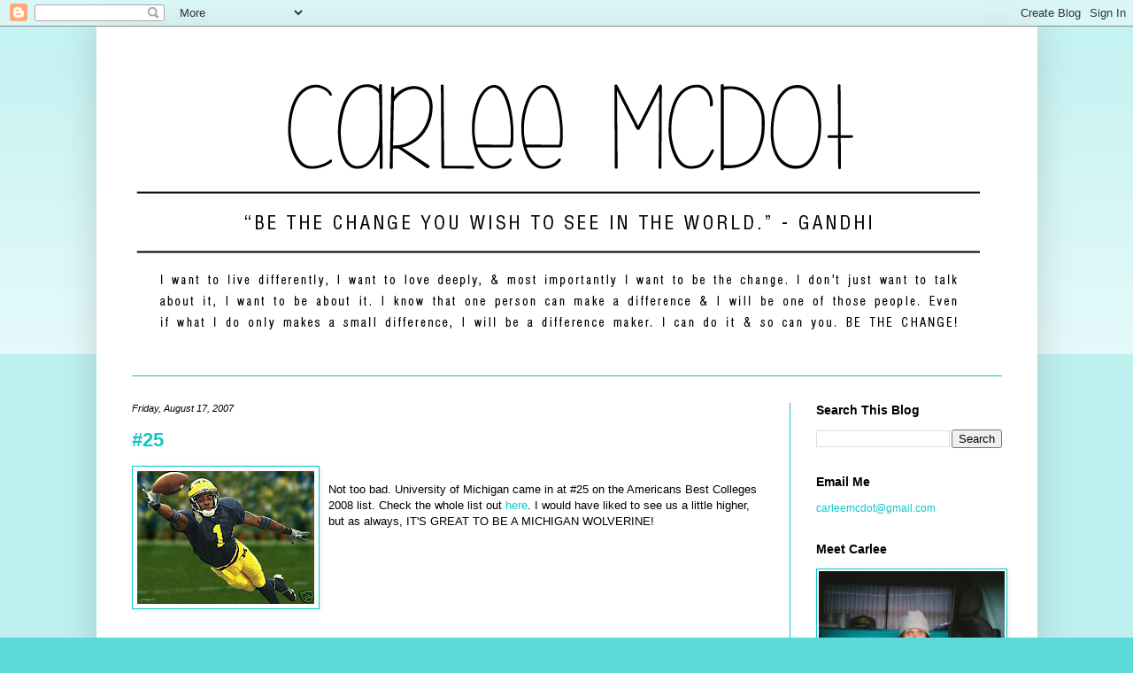

--- FILE ---
content_type: text/html; charset=utf-8
request_url: https://www.google.com/recaptcha/api2/aframe
body_size: 267
content:
<!DOCTYPE HTML><html><head><meta http-equiv="content-type" content="text/html; charset=UTF-8"></head><body><script nonce="8vcrheDU2PHpWv9PyQL-VQ">/** Anti-fraud and anti-abuse applications only. See google.com/recaptcha */ try{var clients={'sodar':'https://pagead2.googlesyndication.com/pagead/sodar?'};window.addEventListener("message",function(a){try{if(a.source===window.parent){var b=JSON.parse(a.data);var c=clients[b['id']];if(c){var d=document.createElement('img');d.src=c+b['params']+'&rc='+(localStorage.getItem("rc::a")?sessionStorage.getItem("rc::b"):"");window.document.body.appendChild(d);sessionStorage.setItem("rc::e",parseInt(sessionStorage.getItem("rc::e")||0)+1);localStorage.setItem("rc::h",'1769029915447');}}}catch(b){}});window.parent.postMessage("_grecaptcha_ready", "*");}catch(b){}</script></body></html>